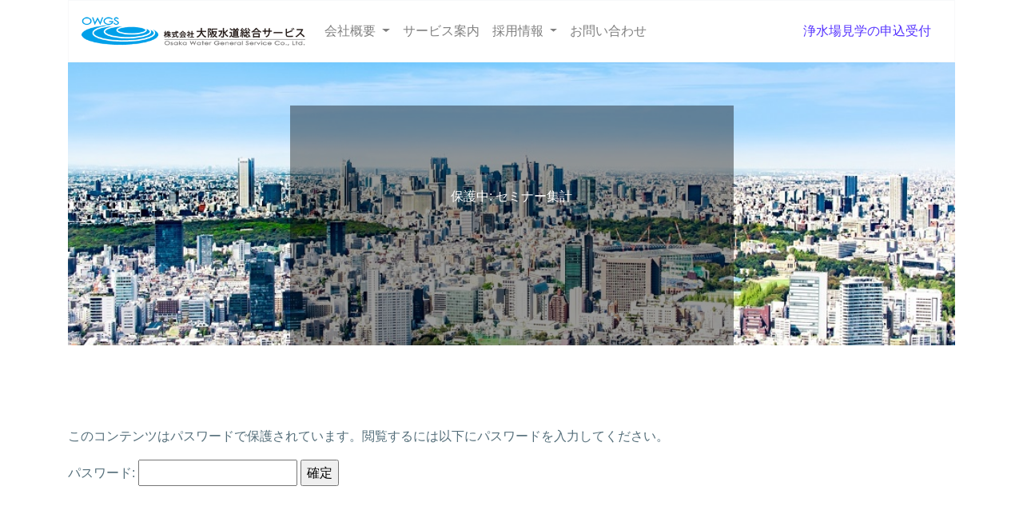

--- FILE ---
content_type: text/html; charset=UTF-8
request_url: https://www.owgs.co.jp/6347/
body_size: 6739
content:
<meta name='robots' content='max-image-preview:large' />
<script type="text/javascript">
window._wpemojiSettings = {"baseUrl":"https:\/\/s.w.org\/images\/core\/emoji\/14.0.0\/72x72\/","ext":".png","svgUrl":"https:\/\/s.w.org\/images\/core\/emoji\/14.0.0\/svg\/","svgExt":".svg","source":{"concatemoji":"https:\/\/www.owgs.co.jp\/wp-includes\/js\/wp-emoji-release.min.js?ver=6.3.7"}};
/*! This file is auto-generated */
!function(i,n){var o,s,e;function c(e){try{var t={supportTests:e,timestamp:(new Date).valueOf()};sessionStorage.setItem(o,JSON.stringify(t))}catch(e){}}function p(e,t,n){e.clearRect(0,0,e.canvas.width,e.canvas.height),e.fillText(t,0,0);var t=new Uint32Array(e.getImageData(0,0,e.canvas.width,e.canvas.height).data),r=(e.clearRect(0,0,e.canvas.width,e.canvas.height),e.fillText(n,0,0),new Uint32Array(e.getImageData(0,0,e.canvas.width,e.canvas.height).data));return t.every(function(e,t){return e===r[t]})}function u(e,t,n){switch(t){case"flag":return n(e,"\ud83c\udff3\ufe0f\u200d\u26a7\ufe0f","\ud83c\udff3\ufe0f\u200b\u26a7\ufe0f")?!1:!n(e,"\ud83c\uddfa\ud83c\uddf3","\ud83c\uddfa\u200b\ud83c\uddf3")&&!n(e,"\ud83c\udff4\udb40\udc67\udb40\udc62\udb40\udc65\udb40\udc6e\udb40\udc67\udb40\udc7f","\ud83c\udff4\u200b\udb40\udc67\u200b\udb40\udc62\u200b\udb40\udc65\u200b\udb40\udc6e\u200b\udb40\udc67\u200b\udb40\udc7f");case"emoji":return!n(e,"\ud83e\udef1\ud83c\udffb\u200d\ud83e\udef2\ud83c\udfff","\ud83e\udef1\ud83c\udffb\u200b\ud83e\udef2\ud83c\udfff")}return!1}function f(e,t,n){var r="undefined"!=typeof WorkerGlobalScope&&self instanceof WorkerGlobalScope?new OffscreenCanvas(300,150):i.createElement("canvas"),a=r.getContext("2d",{willReadFrequently:!0}),o=(a.textBaseline="top",a.font="600 32px Arial",{});return e.forEach(function(e){o[e]=t(a,e,n)}),o}function t(e){var t=i.createElement("script");t.src=e,t.defer=!0,i.head.appendChild(t)}"undefined"!=typeof Promise&&(o="wpEmojiSettingsSupports",s=["flag","emoji"],n.supports={everything:!0,everythingExceptFlag:!0},e=new Promise(function(e){i.addEventListener("DOMContentLoaded",e,{once:!0})}),new Promise(function(t){var n=function(){try{var e=JSON.parse(sessionStorage.getItem(o));if("object"==typeof e&&"number"==typeof e.timestamp&&(new Date).valueOf()<e.timestamp+604800&&"object"==typeof e.supportTests)return e.supportTests}catch(e){}return null}();if(!n){if("undefined"!=typeof Worker&&"undefined"!=typeof OffscreenCanvas&&"undefined"!=typeof URL&&URL.createObjectURL&&"undefined"!=typeof Blob)try{var e="postMessage("+f.toString()+"("+[JSON.stringify(s),u.toString(),p.toString()].join(",")+"));",r=new Blob([e],{type:"text/javascript"}),a=new Worker(URL.createObjectURL(r),{name:"wpTestEmojiSupports"});return void(a.onmessage=function(e){c(n=e.data),a.terminate(),t(n)})}catch(e){}c(n=f(s,u,p))}t(n)}).then(function(e){for(var t in e)n.supports[t]=e[t],n.supports.everything=n.supports.everything&&n.supports[t],"flag"!==t&&(n.supports.everythingExceptFlag=n.supports.everythingExceptFlag&&n.supports[t]);n.supports.everythingExceptFlag=n.supports.everythingExceptFlag&&!n.supports.flag,n.DOMReady=!1,n.readyCallback=function(){n.DOMReady=!0}}).then(function(){return e}).then(function(){var e;n.supports.everything||(n.readyCallback(),(e=n.source||{}).concatemoji?t(e.concatemoji):e.wpemoji&&e.twemoji&&(t(e.twemoji),t(e.wpemoji)))}))}((window,document),window._wpemojiSettings);
</script>
<style type="text/css">
img.wp-smiley,
img.emoji {
	display: inline !important;
	border: none !important;
	box-shadow: none !important;
	height: 1em !important;
	width: 1em !important;
	margin: 0 0.07em !important;
	vertical-align: -0.1em !important;
	background: none !important;
	padding: 0 !important;
}
</style>
	<link rel='stylesheet' id='wp-block-library-css' href='https://www.owgs.co.jp/wp-includes/css/dist/block-library/style.min.css?ver=6.3.7' type='text/css' media='all' />
<style id='classic-theme-styles-inline-css' type='text/css'>
/*! This file is auto-generated */
.wp-block-button__link{color:#fff;background-color:#32373c;border-radius:9999px;box-shadow:none;text-decoration:none;padding:calc(.667em + 2px) calc(1.333em + 2px);font-size:1.125em}.wp-block-file__button{background:#32373c;color:#fff;text-decoration:none}
</style>
<style id='global-styles-inline-css' type='text/css'>
body{--wp--preset--color--black: #000000;--wp--preset--color--cyan-bluish-gray: #abb8c3;--wp--preset--color--white: #ffffff;--wp--preset--color--pale-pink: #f78da7;--wp--preset--color--vivid-red: #cf2e2e;--wp--preset--color--luminous-vivid-orange: #ff6900;--wp--preset--color--luminous-vivid-amber: #fcb900;--wp--preset--color--light-green-cyan: #7bdcb5;--wp--preset--color--vivid-green-cyan: #00d084;--wp--preset--color--pale-cyan-blue: #8ed1fc;--wp--preset--color--vivid-cyan-blue: #0693e3;--wp--preset--color--vivid-purple: #9b51e0;--wp--preset--gradient--vivid-cyan-blue-to-vivid-purple: linear-gradient(135deg,rgba(6,147,227,1) 0%,rgb(155,81,224) 100%);--wp--preset--gradient--light-green-cyan-to-vivid-green-cyan: linear-gradient(135deg,rgb(122,220,180) 0%,rgb(0,208,130) 100%);--wp--preset--gradient--luminous-vivid-amber-to-luminous-vivid-orange: linear-gradient(135deg,rgba(252,185,0,1) 0%,rgba(255,105,0,1) 100%);--wp--preset--gradient--luminous-vivid-orange-to-vivid-red: linear-gradient(135deg,rgba(255,105,0,1) 0%,rgb(207,46,46) 100%);--wp--preset--gradient--very-light-gray-to-cyan-bluish-gray: linear-gradient(135deg,rgb(238,238,238) 0%,rgb(169,184,195) 100%);--wp--preset--gradient--cool-to-warm-spectrum: linear-gradient(135deg,rgb(74,234,220) 0%,rgb(151,120,209) 20%,rgb(207,42,186) 40%,rgb(238,44,130) 60%,rgb(251,105,98) 80%,rgb(254,248,76) 100%);--wp--preset--gradient--blush-light-purple: linear-gradient(135deg,rgb(255,206,236) 0%,rgb(152,150,240) 100%);--wp--preset--gradient--blush-bordeaux: linear-gradient(135deg,rgb(254,205,165) 0%,rgb(254,45,45) 50%,rgb(107,0,62) 100%);--wp--preset--gradient--luminous-dusk: linear-gradient(135deg,rgb(255,203,112) 0%,rgb(199,81,192) 50%,rgb(65,88,208) 100%);--wp--preset--gradient--pale-ocean: linear-gradient(135deg,rgb(255,245,203) 0%,rgb(182,227,212) 50%,rgb(51,167,181) 100%);--wp--preset--gradient--electric-grass: linear-gradient(135deg,rgb(202,248,128) 0%,rgb(113,206,126) 100%);--wp--preset--gradient--midnight: linear-gradient(135deg,rgb(2,3,129) 0%,rgb(40,116,252) 100%);--wp--preset--font-size--small: 13px;--wp--preset--font-size--medium: 20px;--wp--preset--font-size--large: 36px;--wp--preset--font-size--x-large: 42px;--wp--preset--spacing--20: 0.44rem;--wp--preset--spacing--30: 0.67rem;--wp--preset--spacing--40: 1rem;--wp--preset--spacing--50: 1.5rem;--wp--preset--spacing--60: 2.25rem;--wp--preset--spacing--70: 3.38rem;--wp--preset--spacing--80: 5.06rem;--wp--preset--shadow--natural: 6px 6px 9px rgba(0, 0, 0, 0.2);--wp--preset--shadow--deep: 12px 12px 50px rgba(0, 0, 0, 0.4);--wp--preset--shadow--sharp: 6px 6px 0px rgba(0, 0, 0, 0.2);--wp--preset--shadow--outlined: 6px 6px 0px -3px rgba(255, 255, 255, 1), 6px 6px rgba(0, 0, 0, 1);--wp--preset--shadow--crisp: 6px 6px 0px rgba(0, 0, 0, 1);}:where(.is-layout-flex){gap: 0.5em;}:where(.is-layout-grid){gap: 0.5em;}body .is-layout-flow > .alignleft{float: left;margin-inline-start: 0;margin-inline-end: 2em;}body .is-layout-flow > .alignright{float: right;margin-inline-start: 2em;margin-inline-end: 0;}body .is-layout-flow > .aligncenter{margin-left: auto !important;margin-right: auto !important;}body .is-layout-constrained > .alignleft{float: left;margin-inline-start: 0;margin-inline-end: 2em;}body .is-layout-constrained > .alignright{float: right;margin-inline-start: 2em;margin-inline-end: 0;}body .is-layout-constrained > .aligncenter{margin-left: auto !important;margin-right: auto !important;}body .is-layout-constrained > :where(:not(.alignleft):not(.alignright):not(.alignfull)){max-width: var(--wp--style--global--content-size);margin-left: auto !important;margin-right: auto !important;}body .is-layout-constrained > .alignwide{max-width: var(--wp--style--global--wide-size);}body .is-layout-flex{display: flex;}body .is-layout-flex{flex-wrap: wrap;align-items: center;}body .is-layout-flex > *{margin: 0;}body .is-layout-grid{display: grid;}body .is-layout-grid > *{margin: 0;}:where(.wp-block-columns.is-layout-flex){gap: 2em;}:where(.wp-block-columns.is-layout-grid){gap: 2em;}:where(.wp-block-post-template.is-layout-flex){gap: 1.25em;}:where(.wp-block-post-template.is-layout-grid){gap: 1.25em;}.has-black-color{color: var(--wp--preset--color--black) !important;}.has-cyan-bluish-gray-color{color: var(--wp--preset--color--cyan-bluish-gray) !important;}.has-white-color{color: var(--wp--preset--color--white) !important;}.has-pale-pink-color{color: var(--wp--preset--color--pale-pink) !important;}.has-vivid-red-color{color: var(--wp--preset--color--vivid-red) !important;}.has-luminous-vivid-orange-color{color: var(--wp--preset--color--luminous-vivid-orange) !important;}.has-luminous-vivid-amber-color{color: var(--wp--preset--color--luminous-vivid-amber) !important;}.has-light-green-cyan-color{color: var(--wp--preset--color--light-green-cyan) !important;}.has-vivid-green-cyan-color{color: var(--wp--preset--color--vivid-green-cyan) !important;}.has-pale-cyan-blue-color{color: var(--wp--preset--color--pale-cyan-blue) !important;}.has-vivid-cyan-blue-color{color: var(--wp--preset--color--vivid-cyan-blue) !important;}.has-vivid-purple-color{color: var(--wp--preset--color--vivid-purple) !important;}.has-black-background-color{background-color: var(--wp--preset--color--black) !important;}.has-cyan-bluish-gray-background-color{background-color: var(--wp--preset--color--cyan-bluish-gray) !important;}.has-white-background-color{background-color: var(--wp--preset--color--white) !important;}.has-pale-pink-background-color{background-color: var(--wp--preset--color--pale-pink) !important;}.has-vivid-red-background-color{background-color: var(--wp--preset--color--vivid-red) !important;}.has-luminous-vivid-orange-background-color{background-color: var(--wp--preset--color--luminous-vivid-orange) !important;}.has-luminous-vivid-amber-background-color{background-color: var(--wp--preset--color--luminous-vivid-amber) !important;}.has-light-green-cyan-background-color{background-color: var(--wp--preset--color--light-green-cyan) !important;}.has-vivid-green-cyan-background-color{background-color: var(--wp--preset--color--vivid-green-cyan) !important;}.has-pale-cyan-blue-background-color{background-color: var(--wp--preset--color--pale-cyan-blue) !important;}.has-vivid-cyan-blue-background-color{background-color: var(--wp--preset--color--vivid-cyan-blue) !important;}.has-vivid-purple-background-color{background-color: var(--wp--preset--color--vivid-purple) !important;}.has-black-border-color{border-color: var(--wp--preset--color--black) !important;}.has-cyan-bluish-gray-border-color{border-color: var(--wp--preset--color--cyan-bluish-gray) !important;}.has-white-border-color{border-color: var(--wp--preset--color--white) !important;}.has-pale-pink-border-color{border-color: var(--wp--preset--color--pale-pink) !important;}.has-vivid-red-border-color{border-color: var(--wp--preset--color--vivid-red) !important;}.has-luminous-vivid-orange-border-color{border-color: var(--wp--preset--color--luminous-vivid-orange) !important;}.has-luminous-vivid-amber-border-color{border-color: var(--wp--preset--color--luminous-vivid-amber) !important;}.has-light-green-cyan-border-color{border-color: var(--wp--preset--color--light-green-cyan) !important;}.has-vivid-green-cyan-border-color{border-color: var(--wp--preset--color--vivid-green-cyan) !important;}.has-pale-cyan-blue-border-color{border-color: var(--wp--preset--color--pale-cyan-blue) !important;}.has-vivid-cyan-blue-border-color{border-color: var(--wp--preset--color--vivid-cyan-blue) !important;}.has-vivid-purple-border-color{border-color: var(--wp--preset--color--vivid-purple) !important;}.has-vivid-cyan-blue-to-vivid-purple-gradient-background{background: var(--wp--preset--gradient--vivid-cyan-blue-to-vivid-purple) !important;}.has-light-green-cyan-to-vivid-green-cyan-gradient-background{background: var(--wp--preset--gradient--light-green-cyan-to-vivid-green-cyan) !important;}.has-luminous-vivid-amber-to-luminous-vivid-orange-gradient-background{background: var(--wp--preset--gradient--luminous-vivid-amber-to-luminous-vivid-orange) !important;}.has-luminous-vivid-orange-to-vivid-red-gradient-background{background: var(--wp--preset--gradient--luminous-vivid-orange-to-vivid-red) !important;}.has-very-light-gray-to-cyan-bluish-gray-gradient-background{background: var(--wp--preset--gradient--very-light-gray-to-cyan-bluish-gray) !important;}.has-cool-to-warm-spectrum-gradient-background{background: var(--wp--preset--gradient--cool-to-warm-spectrum) !important;}.has-blush-light-purple-gradient-background{background: var(--wp--preset--gradient--blush-light-purple) !important;}.has-blush-bordeaux-gradient-background{background: var(--wp--preset--gradient--blush-bordeaux) !important;}.has-luminous-dusk-gradient-background{background: var(--wp--preset--gradient--luminous-dusk) !important;}.has-pale-ocean-gradient-background{background: var(--wp--preset--gradient--pale-ocean) !important;}.has-electric-grass-gradient-background{background: var(--wp--preset--gradient--electric-grass) !important;}.has-midnight-gradient-background{background: var(--wp--preset--gradient--midnight) !important;}.has-small-font-size{font-size: var(--wp--preset--font-size--small) !important;}.has-medium-font-size{font-size: var(--wp--preset--font-size--medium) !important;}.has-large-font-size{font-size: var(--wp--preset--font-size--large) !important;}.has-x-large-font-size{font-size: var(--wp--preset--font-size--x-large) !important;}
.wp-block-navigation a:where(:not(.wp-element-button)){color: inherit;}
:where(.wp-block-post-template.is-layout-flex){gap: 1.25em;}:where(.wp-block-post-template.is-layout-grid){gap: 1.25em;}
:where(.wp-block-columns.is-layout-flex){gap: 2em;}:where(.wp-block-columns.is-layout-grid){gap: 2em;}
.wp-block-pullquote{font-size: 1.5em;line-height: 1.6;}
</style>
<link rel="https://api.w.org/" href="https://www.owgs.co.jp/wp-json/" /><link rel="alternate" type="application/json" href="https://www.owgs.co.jp/wp-json/wp/v2/posts/6347" /><link rel="EditURI" type="application/rsd+xml" title="RSD" href="https://www.owgs.co.jp/xmlrpc.php?rsd" />
<meta name="generator" content="WordPress 6.3.7" />
<link rel="canonical" href="https://www.owgs.co.jp/6347/" />
<link rel='shortlink' href='https://www.owgs.co.jp/?p=6347' />
<link rel="alternate" type="application/json+oembed" href="https://www.owgs.co.jp/wp-json/oembed/1.0/embed?url=https%3A%2F%2Fwww.owgs.co.jp%2F6347%2F" />
<link rel="alternate" type="text/xml+oembed" href="https://www.owgs.co.jp/wp-json/oembed/1.0/embed?url=https%3A%2F%2Fwww.owgs.co.jp%2F6347%2F&#038;format=xml" />
<!DOCTYPE html>
<html lang="ja">
<head>
	<link rel="icon" href="https://www.owgs.co.jp/wp-content/themes/anpman-plus/favicon.ico">
    <title>セミナー集計 | 株式会社 大阪水道総合サービス</title>
	<meta charset="UTF-8">
	<meta name="viewport" content="width=device-width, initial-scale=1, shrink-to-fit=no">
		<script type="text/javascript" src="https://www.owgs.co.jp/wp-content/themes/anpman-plus/js/jquery-3.4.1.min.js" ></script>
	<script type="text/javascript" src="https://www.owgs.co.jp/wp-content/themes/anpman-plus/js/bootstrap.js?ver=1.1"></script>
	<script type="text/javascript" src="https://www.owgs.co.jp/wp-content/themes/anpman-plus/js/bootstrap-datepicker.js" ></script>
	<script src="https://kit.fontawesome.com/c5e395fd2e.js" crossorigin="anonymous"></script>
	<link rel="stylesheet" href="https://www.owgs.co.jp/wp-content/themes/anpman-plus/css/bootstrap.css?ver=1.1" type="text/css" media="all">
	<link rel="stylesheet" href="https://www.owgs.co.jp/wp-content/themes/anpman-plus/css/bootstrap-datepicker.css" type="text/css" />    
	<link rel="stylesheet" id="anpman-plus-styles-css" href="https://www.owgs.co.jp/wp-content/themes/anpman-plus/css/jpn.min.css" type="text/css" media="all">
	<link rel="stylesheet" href="https://www.owgs.co.jp/wp-content/themes/anpman-plus/css/web.owgs.css?v=1.2" type="text/css" />
	<script>$(document).on("click","[name=download_btn]",function(){var c=$(this).data("info");var a="https://www.owgs.co.jp/scripts/download.php?f="+c.f+"&j="+c.j;var b='<iframe width="0" height="0" src="'+a+'"></iframe>';_if=$("body").append(b)});</script>
</head>

<body>
<div class="site" id="page">

	<div class="header">
		<div class="container">

		<!-- Your site title as branding in the menu -->
		<nav class="navbar navbar-expand-lg navbar-light bg-white border border-light">
			<a class="navbar-brand" href="https://www.owgs.co.jp/"><img src="https://www.owgs.co.jp/wp-content/uploads/web.images/trademark.png?v=1.1" class="owgs-logo"></a>
			<button class="navbar-toggler" type="button" data-toggle="collapse" data-target="#navbarSupportedContent" aria-controls="navbarSupportedContent" aria-expanded="false" aria-label="Toggle navigation">
				<span class="navbar-toggler-icon"></span>
			</button>
			<div class="collapse navbar-collapse" id="navbarSupportedContent">
				<ul class="navbar-nav mr-auto">
					<li class="nav-item dropdown">
						<a class="nav-link dropdown-toggle" href="#" id="navbarDropdown" role="button" data-toggle="dropdown" aria-haspopup="true" aria-expanded="false">
							会社概要
						</a>
						<div class="dropdown-menu" aria-labelledby="navbarDropdown">
							<a class="dropdown-item" href="https://www.owgs.co.jp/messages/">代表取締役挨拶</a>
							<a class="dropdown-item" href="https://www.owgs.co.jp/gaiyou/">会社概要</a>
							<div class="dropdown-divider"></div>
							<a class="dropdown-item" href="https://www.owgs.co.jp/jigyou/">事業紹介</a>
							<div class="dropdown-divider"></div>
							<a class="dropdown-item" href="https://www.owgs.co.jp/topic/">これまでのトピック</a>
							<!--
							<a class="dropdown-item" href="https://www.owgs.co.jp/event/">イベント・セミナー</a>
							-->
						</div>
					</li>
					<li class="nav-item">
						<a class="nav-link" href="https://www.owgs.co.jp/service/">
							サービス案内
						</a>
					</li>
					<li class="nav-item dropdown">
						<a class="nav-link dropdown-toggle" href="#" id="navbarDropdown" role="button" data-toggle="dropdown" aria-haspopup="true" aria-expanded="false">
							採用情報
						</a>
						<div class="dropdown-menu" aria-labelledby="navbarDropdown">
							<a class="dropdown-item" href="https://www.owgs.co.jp/workstyle/">職種紹介</a>
							<a class="dropdown-item" href="https://www.owgs.co.jp/recruit/">募集要項</a>
						</div>
					</li>
					<li class="nav-item">
						<a class="nav-link" href="https://www.owgs.co.jp/form/">
							お問い合わせ
						</a>
					</li>
				</ul>
				<div>
				<a href="https://www.owgs.co.jp/kengaku/" class="btn btn-link">浄水場見学の申込受付</a>
				</div>
			</div>
			
			
		</nav>

		</div><!-- .container -->

	</div> <!-- <div class="header"> -->

<style>
.page-top-back
{
	background-image: url(https://www.owgs.co.jp/wp-content/uploads/web.images/header/default.jpg);
}
</style>



<div class="container">

	<div class="page-top-back">
		<div class="page-title">
			保護中: セミナー集計		</div>
	</div>

	<div class="page-contents">
		<form action="https://www.owgs.co.jp/wp-login.php?action=postpass" class="post-password-form" method="post">
<p>このコンテンツはパスワードで保護されています。閲覧するには以下にパスワードを入力してください。</p>
<p><label for="pwbox-6347">パスワード: <input name="post_password" id="pwbox-6347" type="password" spellcheck="false" size="20" /></label> <input type="submit" name="Submit" value="確定" /></p>
</form>
	</div><!-- .page-contents -->
</div>



<div class="wrapper" id="wrapper-footer" style="border-top: double 30px #fff; background-color: #002b33;">

	<div class="container">
		<div class="row">
			<div class="col">

				<footer class="site-footer" id="colophon">
					<div class="site-info">
						<p class="text-right">
							<span class="text-white">
								株式会社 大阪水道総合サービス<br />
								<small>〒545－0051　大阪市阿倍野区旭町1－2－7　あべのメディックス1106号</small><br />
								<span class="px-2">TEL</span>06-6633-1100<br />
								<span class="px-2">FAX</span>06-6633-1120<br />
								<!--
								<span class="px-2"><i class="far fa-envelope"></i></span>info@owgs.co.jp<br />
								-->
							</span>
						</p>
						<p class="text-center text-white">
							© 2015 Osaka Water General Service Co.,Ltd.　│
							<!--
							<a href="https://www.owgs.co.jp/notice/" style="color : #fff">免責事項</a>　
							-->
							<button type="button" class="btn btn-link text-white" data-toggle="modal" data-target="#memsekiModal">免責事項</button>
						</p>
					</div><!-- .site-info -->
				</footer><!-- #colophon -->

			</div><!--col end -->
		</div><!-- row end -->
	</div><!-- container end -->

</div><!-- wrapper end -->

</div><!-- #page we need this extra closing tag here -->


<div class="modal fade" id="memsekiModal" tabindex="-1" aria-labelledby="memsekiModalLabel" aria-hidden="true">
	<div class="modal-dialog modal-lg">
		<div class="modal-content">
			<div class="modal-header">
				<h5 class="modal-title" id="memsekiModalLabel">免責事項</h5>
				<button type="button" class="close" data-dismiss="modal" aria-label="Close">
					<span aria-hidden="true">&times;</span>
				</button>
			</div>
			<div class="modal-body">
				<p>当サイトに掲載されている情報の正確さには万全を期していますが、利用者が当サイトの情報を用いて行う一切の行為について、何ら責任を負うものではありません。</p>
				<p class="py-2">いかなる場合でも大阪水道総合サービスは、利用者が当サイトを利用したことにより被った損害及び損失について、何ら責任を負うものではありません。</p>
				<p class="py-2">当サイトから大阪水道総合サービス以外の第三者が管理しているサイトにリンクを設定している場合がありますが、そのサイトを利用したことにより被った損害及び損失について、大阪水道総合サービスはいかなる責任も負いません。</p>
				<p class="py-2">当サイトは、予告なしに内容やアドレスを変更または削除する場合がありますので、あらかじめご了承ください。</p>
			</div>
			<div class="modal-footer">
				<button type="button" class="btn btn-secondary" data-dismiss="modal">閉じる</button>
			</div>
		</div>
	</div>
</div>

</body>

</html>



--- FILE ---
content_type: text/css
request_url: https://www.owgs.co.jp/wp-content/themes/anpman-plus/css/jpn.min.css
body_size: 494
content:
/*! jpn.css for Bootsrap4 | MIT License | Copyright 2017 @kokushing */@font-face{font-family:YuGothicMedium;src:local("Yu Gothic Medium")}@font-face{font-family:"Helvetica Neue";src:local("Helvetica Neue Regular");font-weight:100}@font-face{font-family:"Helvetica Neue";src:local("Helvetica Neue Regular");font-weight:200}html[lang=ja]{line-height:1.15}[lang=ja] body{font-family:-apple-system,BlinkMacSystemFont,"Segoe UI",Roboto,"Helvetica Neue","游ゴシック Medium","Yu Gothic",YuGothic,YuGothicMedium,"Hiragino Kaku Gothic ProN",Meiryo,sans-serif;line-height:1.7}@media all and (-ms-high-contrast: none){[lang=ja] body{font-family:Verdana, Meiryo, sans-serif}}@media all and (-ms-high-contrast: active){[lang=ja] body{font-family:Verdana, Meiryo, sans-serif}}[lang=ja] h1,[lang=ja] h2,[lang=ja] h3,[lang=ja] h4,[lang=ja] h5,[lang=ja] h6,[lang=ja] .h1,[lang=ja] .h2,[lang=ja] .h3,[lang=ja] .h4,[lang=ja] .h5,[lang=ja] .h6{margin-bottom:.625rem;font-family:inherit;font-weight:bold;line-height:1.4}[lang=ja] h1,[lang=ja] .h1{font-size:2.375rem}[lang=ja] h2,[lang=ja] .h2{font-size:1.875rem}[lang=ja] h3,[lang=ja] .h3{font-size:1.625rem}[lang=ja] h4,[lang=ja] .h4{font-size:1.375rem}[lang=ja] h5,[lang=ja] .h5{font-size:1.125rem}[lang=ja] h6,[lang=ja] .h6{font-size:.875rem}.lead{font-size:1.125rem}[lang=ja] .display-1{font-size:5.75rem;font-weight:500;line-height:1.2}[lang=ja] .display-2{font-size:5.25rem;font-weight:500;line-height:1.2}[lang=ja] .display-3{font-size:4.25rem;font-weight:500;line-height:1.2}[lang=ja] .display-4{font-size:3.25rem;font-weight:500;line-height:1.2}.blockquote{font-size:1.25rem}[lang=ja] .btn-lg{font-size:1.125rem}


--- FILE ---
content_type: text/css
request_url: https://www.owgs.co.jp/wp-content/themes/anpman-plus/css/web.owgs.css?v=1.2
body_size: 1081
content:
.noto100 {font-weight:100;}
.noto300 {font-weight:300;}
.noto400 {font-weight:400;}
.noto500 {font-weight:500;}
.noto700 {font-weight:700;}
.noto900 {font-weight:900;}

i 
{
	padding : 0px 10px 0px 0px;
}

/* ���j���[ */
.header
{
	height : 100px;
	width : 100%;
	position : fixed;
	z-index : 999;
}

.page-top-back
{
	height : 60vh;		/* 100vh */
	width : 100%;
	background-color : #fff;
	background-size : cover;
	min-height : 300px;
	background-position: center;

	/* �t���b�N�X�R���e�i�ł��邱�Ƃ��w�� */
	display : flex;

	/* ���̐ݒ�(����l��row�Ȃ̂ŏȗ��\) */
	flex-direction : row;

	/* �厲�F���E�̔z�u */
	/* justify-content : space-between; */
	justify-content : center;	/* ���E�̒����� */

	/* �������F�㉺�̔z�u */
	align-items : flex-end;
}

/* ���e�y�[�W�E�Œ�y�[�W�̃^�C�g������ */
@media only screen and (min-width: 768px) {

	 /*�f�o�C�X�̉�����768px�ȏ�̏ꍇ*/     
	.page-title
	{
		width: 50%;			/* 50%�̕��� */
		height: 300px; 		/* page-top-back��min-height�Ƒ����邱�� */
		background:rgba(0,0,0,0.4);

		color : #fff;
		padding-top : 100px;
		text-align : center;

	}
 
 	.owgs-logo
 	{
 		width : 280px;
 	}
}

@media only screen and (max-width: 768px) {
     
	 /*�f�o�C�X�̉�����768px�ȉ��̏ꍇ*/     
	.page-title
	{
		width: 100%;			/* 50%�̕��� */
		height: 300px; 		/* page-top-back��min-height�Ƒ����邱�� */
		background:rgba(0,0,0,0.4);

		color : #fff;
		padding-top : 100px;
		text-align : center;

	}

 	.owgs-logo
 	{
 		width : 200px;
 	}

}


.page-title span
{
	font-size : 1.3rem;
	font-weight: lighter;
	color : #ccc;
}




.page-contents
{
	min-height: 600px;
	color : #546E7A; /* color : #212529; */
	padding : 100px 0px 200px; 0px;
}


.midashi0{
	margin : 40px 0px 50px 0px;
}

.midashi0 span{
	font-size:3.6rem;
	color:#00c5cc;
	padding : 0px 20px 0px 0px;

}


.midashi1{
	border-left: solid 3px #00c5cc;
	/* border-bottom: solid 2px #00c5cc; */
	padding : 10px 30px;
	margin : 40px 0px 50px 0px;
}

.midashi1 span{
	padding:10px;
}

.midashi2
{
	border-bottom: solid 1px #00c5cc;
	padding : 10px;
	margin-bottom : 30px;
}

.midashi3
{
	font-weight: 900;
	padding : 10px;
	margin-bottom : 5px;
}

/*
�A�X�y�N�g��
 16:9 -> 9/16*100=56.25%
 4:3  -> 3/4*100��75%
*/


.gl-map
{
	height: 0;
	overflow: hidden;
	padding-bottom: 75%;
	position: relative;
}

.gl-map iframe
{
	position: absolute;
	left: 0;
	top: 0;
	height: 100%;
	width: 100%;
}



.internal-link
{



}

.internal-link i
{
	font-size : 1.6rem;
}



.level1{
    color : #00217a;
    background: #f2f2f2;
    height: 70px;
    font-weight: bold;
}
    
.level2{
    color : #00217a;
    background: #d9d9d9;
    height: 70px;
    font-weight: bold;
}
    
.level3{
    color : #00217a;
    background: #bfbfbf;
    height: 70px;
    font-weight: bold;
}


